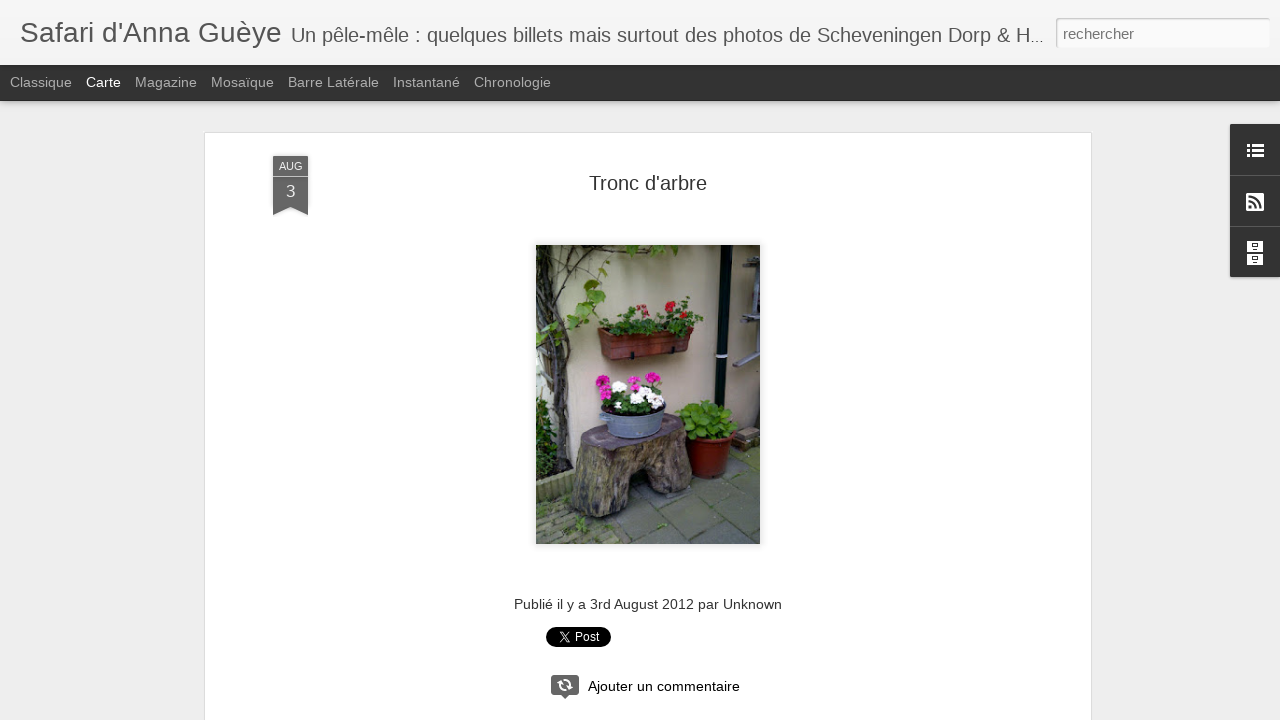

--- FILE ---
content_type: text/javascript; charset=UTF-8
request_url: http://annagueye.blogspot.com/?v=0&action=initial&widgetId=BlogArchive1&responseType=js&xssi_token=AOuZoY6O65Qh-C9uJfIIJ53EpOU-VC7krw%3A1768523568922
body_size: 1143
content:
try {
_WidgetManager._HandleControllerResult('BlogArchive1', 'initial',{'url': 'http://annagueye.blogspot.com/search?updated-min\x3d1969-12-31T16:00:00-08:00\x26updated-max\x3d292278994-08-17T07:12:55Z\x26max-results\x3d50', 'name': 'All Posts', 'expclass': 'expanded', 'toggleId': 'ALL-0', 'post-count': 510, 'data': [{'url': 'http://annagueye.blogspot.com/2017/', 'name': '2017', 'expclass': 'expanded', 'toggleId': 'YEARLY-1483257600000', 'post-count': 11, 'data': [{'url': 'http://annagueye.blogspot.com/2017/04/', 'name': 'avril', 'expclass': 'expanded', 'toggleId': 'MONTHLY-1491030000000', 'post-count': 5, 'posts': [{'title': 'Bloemencorso 2017 Dutch Design', 'url': 'http://annagueye.blogspot.com/2017/04/bloemencorso-2017-dutch-design.html'}, {'title': 'Passage', 'url': 'http://annagueye.blogspot.com/2017/04/passage.html'}, {'title': 'Mur', 'url': 'http://annagueye.blogspot.com/2017/04/mur.html'}, {'title': 'Tulipes', 'url': 'http://annagueye.blogspot.com/2017/04/tulipes.html'}, {'title': 'Vaches', 'url': 'http://annagueye.blogspot.com/2017/04/blog-post.html'}]}, {'url': 'http://annagueye.blogspot.com/2017/02/', 'name': 'f\xe9vrier', 'expclass': 'collapsed', 'toggleId': 'MONTHLY-1485936000000', 'post-count': 2}, {'url': 'http://annagueye.blogspot.com/2017/01/', 'name': 'janvier', 'expclass': 'collapsed', 'toggleId': 'MONTHLY-1483257600000', 'post-count': 4}]}, {'url': 'http://annagueye.blogspot.com/2016/', 'name': '2016', 'expclass': 'collapsed', 'toggleId': 'YEARLY-1451635200000', 'post-count': 10, 'data': [{'url': 'http://annagueye.blogspot.com/2016/12/', 'name': 'd\xe9cembre', 'expclass': 'collapsed', 'toggleId': 'MONTHLY-1480579200000', 'post-count': 3}, {'url': 'http://annagueye.blogspot.com/2016/08/', 'name': 'ao\xfbt', 'expclass': 'collapsed', 'toggleId': 'MONTHLY-1470034800000', 'post-count': 3}, {'url': 'http://annagueye.blogspot.com/2016/05/', 'name': 'mai', 'expclass': 'collapsed', 'toggleId': 'MONTHLY-1462086000000', 'post-count': 3}, {'url': 'http://annagueye.blogspot.com/2016/01/', 'name': 'janvier', 'expclass': 'collapsed', 'toggleId': 'MONTHLY-1451635200000', 'post-count': 1}]}, {'url': 'http://annagueye.blogspot.com/2015/', 'name': '2015', 'expclass': 'collapsed', 'toggleId': 'YEARLY-1420099200000', 'post-count': 23, 'data': [{'url': 'http://annagueye.blogspot.com/2015/12/', 'name': 'd\xe9cembre', 'expclass': 'collapsed', 'toggleId': 'MONTHLY-1448956800000', 'post-count': 8}, {'url': 'http://annagueye.blogspot.com/2015/10/', 'name': 'octobre', 'expclass': 'collapsed', 'toggleId': 'MONTHLY-1443682800000', 'post-count': 1}, {'url': 'http://annagueye.blogspot.com/2015/09/', 'name': 'septembre', 'expclass': 'collapsed', 'toggleId': 'MONTHLY-1441090800000', 'post-count': 1}, {'url': 'http://annagueye.blogspot.com/2015/07/', 'name': 'juillet', 'expclass': 'collapsed', 'toggleId': 'MONTHLY-1435734000000', 'post-count': 2}, {'url': 'http://annagueye.blogspot.com/2015/05/', 'name': 'mai', 'expclass': 'collapsed', 'toggleId': 'MONTHLY-1430463600000', 'post-count': 4}, {'url': 'http://annagueye.blogspot.com/2015/04/', 'name': 'avril', 'expclass': 'collapsed', 'toggleId': 'MONTHLY-1427871600000', 'post-count': 4}, {'url': 'http://annagueye.blogspot.com/2015/03/', 'name': 'mars', 'expclass': 'collapsed', 'toggleId': 'MONTHLY-1425196800000', 'post-count': 2}, {'url': 'http://annagueye.blogspot.com/2015/02/', 'name': 'f\xe9vrier', 'expclass': 'collapsed', 'toggleId': 'MONTHLY-1422777600000', 'post-count': 1}]}, {'url': 'http://annagueye.blogspot.com/2014/', 'name': '2014', 'expclass': 'collapsed', 'toggleId': 'YEARLY-1388563200000', 'post-count': 28, 'data': [{'url': 'http://annagueye.blogspot.com/2014/11/', 'name': 'novembre', 'expclass': 'collapsed', 'toggleId': 'MONTHLY-1414825200000', 'post-count': 3}, {'url': 'http://annagueye.blogspot.com/2014/09/', 'name': 'septembre', 'expclass': 'collapsed', 'toggleId': 'MONTHLY-1409554800000', 'post-count': 3}, {'url': 'http://annagueye.blogspot.com/2014/07/', 'name': 'juillet', 'expclass': 'collapsed', 'toggleId': 'MONTHLY-1404198000000', 'post-count': 1}, {'url': 'http://annagueye.blogspot.com/2014/06/', 'name': 'juin', 'expclass': 'collapsed', 'toggleId': 'MONTHLY-1401606000000', 'post-count': 6}, {'url': 'http://annagueye.blogspot.com/2014/05/', 'name': 'mai', 'expclass': 'collapsed', 'toggleId': 'MONTHLY-1398927600000', 'post-count': 1}, {'url': 'http://annagueye.blogspot.com/2014/03/', 'name': 'mars', 'expclass': 'collapsed', 'toggleId': 'MONTHLY-1393660800000', 'post-count': 3}, {'url': 'http://annagueye.blogspot.com/2014/02/', 'name': 'f\xe9vrier', 'expclass': 'collapsed', 'toggleId': 'MONTHLY-1391241600000', 'post-count': 10}, {'url': 'http://annagueye.blogspot.com/2014/01/', 'name': 'janvier', 'expclass': 'collapsed', 'toggleId': 'MONTHLY-1388563200000', 'post-count': 1}]}, {'url': 'http://annagueye.blogspot.com/2013/', 'name': '2013', 'expclass': 'collapsed', 'toggleId': 'YEARLY-1357027200000', 'post-count': 115, 'data': [{'url': 'http://annagueye.blogspot.com/2013/12/', 'name': 'd\xe9cembre', 'expclass': 'collapsed', 'toggleId': 'MONTHLY-1385884800000', 'post-count': 3}, {'url': 'http://annagueye.blogspot.com/2013/11/', 'name': 'novembre', 'expclass': 'collapsed', 'toggleId': 'MONTHLY-1383289200000', 'post-count': 2}, {'url': 'http://annagueye.blogspot.com/2013/10/', 'name': 'octobre', 'expclass': 'collapsed', 'toggleId': 'MONTHLY-1380610800000', 'post-count': 2}, {'url': 'http://annagueye.blogspot.com/2013/09/', 'name': 'septembre', 'expclass': 'collapsed', 'toggleId': 'MONTHLY-1378018800000', 'post-count': 3}, {'url': 'http://annagueye.blogspot.com/2013/08/', 'name': 'ao\xfbt', 'expclass': 'collapsed', 'toggleId': 'MONTHLY-1375340400000', 'post-count': 18}, {'url': 'http://annagueye.blogspot.com/2013/07/', 'name': 'juillet', 'expclass': 'collapsed', 'toggleId': 'MONTHLY-1372662000000', 'post-count': 24}, {'url': 'http://annagueye.blogspot.com/2013/06/', 'name': 'juin', 'expclass': 'collapsed', 'toggleId': 'MONTHLY-1370070000000', 'post-count': 15}, {'url': 'http://annagueye.blogspot.com/2013/05/', 'name': 'mai', 'expclass': 'collapsed', 'toggleId': 'MONTHLY-1367391600000', 'post-count': 12}, {'url': 'http://annagueye.blogspot.com/2013/04/', 'name': 'avril', 'expclass': 'collapsed', 'toggleId': 'MONTHLY-1364799600000', 'post-count': 8}, {'url': 'http://annagueye.blogspot.com/2013/03/', 'name': 'mars', 'expclass': 'collapsed', 'toggleId': 'MONTHLY-1362124800000', 'post-count': 5}, {'url': 'http://annagueye.blogspot.com/2013/02/', 'name': 'f\xe9vrier', 'expclass': 'collapsed', 'toggleId': 'MONTHLY-1359705600000', 'post-count': 7}, {'url': 'http://annagueye.blogspot.com/2013/01/', 'name': 'janvier', 'expclass': 'collapsed', 'toggleId': 'MONTHLY-1357027200000', 'post-count': 16}]}, {'url': 'http://annagueye.blogspot.com/2012/', 'name': '2012', 'expclass': 'collapsed', 'toggleId': 'YEARLY-1325404800000', 'post-count': 323, 'data': [{'url': 'http://annagueye.blogspot.com/2012/12/', 'name': 'd\xe9cembre', 'expclass': 'collapsed', 'toggleId': 'MONTHLY-1354348800000', 'post-count': 16}, {'url': 'http://annagueye.blogspot.com/2012/11/', 'name': 'novembre', 'expclass': 'collapsed', 'toggleId': 'MONTHLY-1351753200000', 'post-count': 24}, {'url': 'http://annagueye.blogspot.com/2012/10/', 'name': 'octobre', 'expclass': 'collapsed', 'toggleId': 'MONTHLY-1349074800000', 'post-count': 32}, {'url': 'http://annagueye.blogspot.com/2012/09/', 'name': 'septembre', 'expclass': 'collapsed', 'toggleId': 'MONTHLY-1346482800000', 'post-count': 45}, {'url': 'http://annagueye.blogspot.com/2012/08/', 'name': 'ao\xfbt', 'expclass': 'collapsed', 'toggleId': 'MONTHLY-1343804400000', 'post-count': 206}]}], 'toggleopen': 'MONTHLY-1491030000000', 'style': 'HIERARCHY', 'title': 'Archives du blog'});
} catch (e) {
  if (typeof log != 'undefined') {
    log('HandleControllerResult failed: ' + e);
  }
}


--- FILE ---
content_type: text/javascript; charset=UTF-8
request_url: http://annagueye.blogspot.com/?v=0&action=initial&widgetId=BlogArchive1&responseType=js&xssi_token=AOuZoY6O65Qh-C9uJfIIJ53EpOU-VC7krw%3A1768523568922
body_size: 1143
content:
try {
_WidgetManager._HandleControllerResult('BlogArchive1', 'initial',{'url': 'http://annagueye.blogspot.com/search?updated-min\x3d1969-12-31T16:00:00-08:00\x26updated-max\x3d292278994-08-17T07:12:55Z\x26max-results\x3d50', 'name': 'All Posts', 'expclass': 'expanded', 'toggleId': 'ALL-0', 'post-count': 510, 'data': [{'url': 'http://annagueye.blogspot.com/2017/', 'name': '2017', 'expclass': 'expanded', 'toggleId': 'YEARLY-1483257600000', 'post-count': 11, 'data': [{'url': 'http://annagueye.blogspot.com/2017/04/', 'name': 'avril', 'expclass': 'expanded', 'toggleId': 'MONTHLY-1491030000000', 'post-count': 5, 'posts': [{'title': 'Bloemencorso 2017 Dutch Design', 'url': 'http://annagueye.blogspot.com/2017/04/bloemencorso-2017-dutch-design.html'}, {'title': 'Passage', 'url': 'http://annagueye.blogspot.com/2017/04/passage.html'}, {'title': 'Mur', 'url': 'http://annagueye.blogspot.com/2017/04/mur.html'}, {'title': 'Tulipes', 'url': 'http://annagueye.blogspot.com/2017/04/tulipes.html'}, {'title': 'Vaches', 'url': 'http://annagueye.blogspot.com/2017/04/blog-post.html'}]}, {'url': 'http://annagueye.blogspot.com/2017/02/', 'name': 'f\xe9vrier', 'expclass': 'collapsed', 'toggleId': 'MONTHLY-1485936000000', 'post-count': 2}, {'url': 'http://annagueye.blogspot.com/2017/01/', 'name': 'janvier', 'expclass': 'collapsed', 'toggleId': 'MONTHLY-1483257600000', 'post-count': 4}]}, {'url': 'http://annagueye.blogspot.com/2016/', 'name': '2016', 'expclass': 'collapsed', 'toggleId': 'YEARLY-1451635200000', 'post-count': 10, 'data': [{'url': 'http://annagueye.blogspot.com/2016/12/', 'name': 'd\xe9cembre', 'expclass': 'collapsed', 'toggleId': 'MONTHLY-1480579200000', 'post-count': 3}, {'url': 'http://annagueye.blogspot.com/2016/08/', 'name': 'ao\xfbt', 'expclass': 'collapsed', 'toggleId': 'MONTHLY-1470034800000', 'post-count': 3}, {'url': 'http://annagueye.blogspot.com/2016/05/', 'name': 'mai', 'expclass': 'collapsed', 'toggleId': 'MONTHLY-1462086000000', 'post-count': 3}, {'url': 'http://annagueye.blogspot.com/2016/01/', 'name': 'janvier', 'expclass': 'collapsed', 'toggleId': 'MONTHLY-1451635200000', 'post-count': 1}]}, {'url': 'http://annagueye.blogspot.com/2015/', 'name': '2015', 'expclass': 'collapsed', 'toggleId': 'YEARLY-1420099200000', 'post-count': 23, 'data': [{'url': 'http://annagueye.blogspot.com/2015/12/', 'name': 'd\xe9cembre', 'expclass': 'collapsed', 'toggleId': 'MONTHLY-1448956800000', 'post-count': 8}, {'url': 'http://annagueye.blogspot.com/2015/10/', 'name': 'octobre', 'expclass': 'collapsed', 'toggleId': 'MONTHLY-1443682800000', 'post-count': 1}, {'url': 'http://annagueye.blogspot.com/2015/09/', 'name': 'septembre', 'expclass': 'collapsed', 'toggleId': 'MONTHLY-1441090800000', 'post-count': 1}, {'url': 'http://annagueye.blogspot.com/2015/07/', 'name': 'juillet', 'expclass': 'collapsed', 'toggleId': 'MONTHLY-1435734000000', 'post-count': 2}, {'url': 'http://annagueye.blogspot.com/2015/05/', 'name': 'mai', 'expclass': 'collapsed', 'toggleId': 'MONTHLY-1430463600000', 'post-count': 4}, {'url': 'http://annagueye.blogspot.com/2015/04/', 'name': 'avril', 'expclass': 'collapsed', 'toggleId': 'MONTHLY-1427871600000', 'post-count': 4}, {'url': 'http://annagueye.blogspot.com/2015/03/', 'name': 'mars', 'expclass': 'collapsed', 'toggleId': 'MONTHLY-1425196800000', 'post-count': 2}, {'url': 'http://annagueye.blogspot.com/2015/02/', 'name': 'f\xe9vrier', 'expclass': 'collapsed', 'toggleId': 'MONTHLY-1422777600000', 'post-count': 1}]}, {'url': 'http://annagueye.blogspot.com/2014/', 'name': '2014', 'expclass': 'collapsed', 'toggleId': 'YEARLY-1388563200000', 'post-count': 28, 'data': [{'url': 'http://annagueye.blogspot.com/2014/11/', 'name': 'novembre', 'expclass': 'collapsed', 'toggleId': 'MONTHLY-1414825200000', 'post-count': 3}, {'url': 'http://annagueye.blogspot.com/2014/09/', 'name': 'septembre', 'expclass': 'collapsed', 'toggleId': 'MONTHLY-1409554800000', 'post-count': 3}, {'url': 'http://annagueye.blogspot.com/2014/07/', 'name': 'juillet', 'expclass': 'collapsed', 'toggleId': 'MONTHLY-1404198000000', 'post-count': 1}, {'url': 'http://annagueye.blogspot.com/2014/06/', 'name': 'juin', 'expclass': 'collapsed', 'toggleId': 'MONTHLY-1401606000000', 'post-count': 6}, {'url': 'http://annagueye.blogspot.com/2014/05/', 'name': 'mai', 'expclass': 'collapsed', 'toggleId': 'MONTHLY-1398927600000', 'post-count': 1}, {'url': 'http://annagueye.blogspot.com/2014/03/', 'name': 'mars', 'expclass': 'collapsed', 'toggleId': 'MONTHLY-1393660800000', 'post-count': 3}, {'url': 'http://annagueye.blogspot.com/2014/02/', 'name': 'f\xe9vrier', 'expclass': 'collapsed', 'toggleId': 'MONTHLY-1391241600000', 'post-count': 10}, {'url': 'http://annagueye.blogspot.com/2014/01/', 'name': 'janvier', 'expclass': 'collapsed', 'toggleId': 'MONTHLY-1388563200000', 'post-count': 1}]}, {'url': 'http://annagueye.blogspot.com/2013/', 'name': '2013', 'expclass': 'collapsed', 'toggleId': 'YEARLY-1357027200000', 'post-count': 115, 'data': [{'url': 'http://annagueye.blogspot.com/2013/12/', 'name': 'd\xe9cembre', 'expclass': 'collapsed', 'toggleId': 'MONTHLY-1385884800000', 'post-count': 3}, {'url': 'http://annagueye.blogspot.com/2013/11/', 'name': 'novembre', 'expclass': 'collapsed', 'toggleId': 'MONTHLY-1383289200000', 'post-count': 2}, {'url': 'http://annagueye.blogspot.com/2013/10/', 'name': 'octobre', 'expclass': 'collapsed', 'toggleId': 'MONTHLY-1380610800000', 'post-count': 2}, {'url': 'http://annagueye.blogspot.com/2013/09/', 'name': 'septembre', 'expclass': 'collapsed', 'toggleId': 'MONTHLY-1378018800000', 'post-count': 3}, {'url': 'http://annagueye.blogspot.com/2013/08/', 'name': 'ao\xfbt', 'expclass': 'collapsed', 'toggleId': 'MONTHLY-1375340400000', 'post-count': 18}, {'url': 'http://annagueye.blogspot.com/2013/07/', 'name': 'juillet', 'expclass': 'collapsed', 'toggleId': 'MONTHLY-1372662000000', 'post-count': 24}, {'url': 'http://annagueye.blogspot.com/2013/06/', 'name': 'juin', 'expclass': 'collapsed', 'toggleId': 'MONTHLY-1370070000000', 'post-count': 15}, {'url': 'http://annagueye.blogspot.com/2013/05/', 'name': 'mai', 'expclass': 'collapsed', 'toggleId': 'MONTHLY-1367391600000', 'post-count': 12}, {'url': 'http://annagueye.blogspot.com/2013/04/', 'name': 'avril', 'expclass': 'collapsed', 'toggleId': 'MONTHLY-1364799600000', 'post-count': 8}, {'url': 'http://annagueye.blogspot.com/2013/03/', 'name': 'mars', 'expclass': 'collapsed', 'toggleId': 'MONTHLY-1362124800000', 'post-count': 5}, {'url': 'http://annagueye.blogspot.com/2013/02/', 'name': 'f\xe9vrier', 'expclass': 'collapsed', 'toggleId': 'MONTHLY-1359705600000', 'post-count': 7}, {'url': 'http://annagueye.blogspot.com/2013/01/', 'name': 'janvier', 'expclass': 'collapsed', 'toggleId': 'MONTHLY-1357027200000', 'post-count': 16}]}, {'url': 'http://annagueye.blogspot.com/2012/', 'name': '2012', 'expclass': 'collapsed', 'toggleId': 'YEARLY-1325404800000', 'post-count': 323, 'data': [{'url': 'http://annagueye.blogspot.com/2012/12/', 'name': 'd\xe9cembre', 'expclass': 'collapsed', 'toggleId': 'MONTHLY-1354348800000', 'post-count': 16}, {'url': 'http://annagueye.blogspot.com/2012/11/', 'name': 'novembre', 'expclass': 'collapsed', 'toggleId': 'MONTHLY-1351753200000', 'post-count': 24}, {'url': 'http://annagueye.blogspot.com/2012/10/', 'name': 'octobre', 'expclass': 'collapsed', 'toggleId': 'MONTHLY-1349074800000', 'post-count': 32}, {'url': 'http://annagueye.blogspot.com/2012/09/', 'name': 'septembre', 'expclass': 'collapsed', 'toggleId': 'MONTHLY-1346482800000', 'post-count': 45}, {'url': 'http://annagueye.blogspot.com/2012/08/', 'name': 'ao\xfbt', 'expclass': 'collapsed', 'toggleId': 'MONTHLY-1343804400000', 'post-count': 206}]}], 'toggleopen': 'MONTHLY-1491030000000', 'style': 'HIERARCHY', 'title': 'Archives du blog'});
} catch (e) {
  if (typeof log != 'undefined') {
    log('HandleControllerResult failed: ' + e);
  }
}


--- FILE ---
content_type: text/javascript; charset=UTF-8
request_url: http://annagueye.blogspot.com/?v=0&action=initial&widgetId=BlogList1&responseType=js&xssi_token=AOuZoY6O65Qh-C9uJfIIJ53EpOU-VC7krw%3A1768523568922
body_size: 6170
content:
try {
_WidgetManager._HandleControllerResult('BlogList1', 'initial',{'title': 'Ma liste de blogs', 'sortType': 'LAST_UPDATE_DESCENDING', 'numItemsToShow': 0, 'showIcon': true, 'showItemTitle': false, 'showItemSnippet': false, 'showItemThumbnail': false, 'showTimePeriodSinceLastUpdate': true, 'tagName': 'BlogList1-annagueye.blogspot.com', 'textColor': '#000', 'linkColor': '#00c', 'totalItems': 21, 'showAllText': 'Tout afficher', 'showNText': 'Afficher 21', 'items': [{'displayStyle': 'display: block;', 'blogTitle': 'Global Voices', 'blogUrl': 'https://globalvoices.org', 'blogIconUrl': 'https://lh3.googleusercontent.com/blogger_img_proxy/AEn0k_uQMrtPhSKY9NLVp-75oDfeLo1bffoYJYcj7a1DwaA0mTZvk4JWGdU1mCuPvm1e5_2e--h5bmc-IcVgSuCz-jp9xGIIgbrFaQ\x3ds16-w16-h16', 'itemTitle': 'What does \u2018partnership\u2019 really mean for Africa and the European Union?', 'itemUrl': 'https://globalvoices.org/2026/01/15/what-does-partnership-really-mean-for-africa-and-european-union/', 'itemSnippet': 'While the African Union designated 2025 as the Year of Reparations, \nEuropean engagement throughout the year largely remained confined to \nacknowledgements r...', 'itemThumbnail': '', 'timePeriodSinceLastUpdate': 'Il y a 6\xa0heures'}, {'displayStyle': 'display: block;', 'blogTitle': 'Global Voices en Fran\xe7ais', 'blogUrl': 'https://fr.globalvoices.org', 'blogIconUrl': 'https://lh3.googleusercontent.com/blogger_img_proxy/AEn0k_sMXFPAx3w11wvLwD8xma6s8q6idSoeZceD9E_RGP37tv1UgsHK1G_vZk7UbYhwN22_DzRI21fgh4mgoNCFQAUvYcwqZJ1Jwhcjqw\x3ds16-w16-h16', 'itemTitle': 'Au-del\xe0 du wax et du boubou, comment le m\xe9dia Africa Fashion Tour change le \nregard sur la cr\xe9ativit\xe9 africaine', 'itemUrl': 'https://fr.globalvoices.org/2026/01/14/299955/', 'itemSnippet': 'La mode africaine a longtemps \xe9t\xe9 r\xe9duite au wax, au boubou, \xe0 l\x27artisanat. \nMais sur le continent, une autre histoire se dessine. Des cr\xe9ateurs \nafricains h...', 'itemThumbnail': '', 'timePeriodSinceLastUpdate': 'Il y a 1\xa0jour'}, {'displayStyle': 'display: block;', 'blogTitle': 'Global Voices Advocacy', 'blogUrl': 'https://advox.globalvoices.org', 'blogIconUrl': 'https://lh3.googleusercontent.com/blogger_img_proxy/AEn0k_ug-JTi_PqFqXA1Zzzw_sHjMOKJXl1py2_vEu-aSJrA4WDats37sEXEFi0_5y-BJQtRPzbPAMu1MOqeFwk-6SHDwUWz5zbed8pou5aiDA\x3ds16-w16-h16', 'itemTitle': 'Journalists flag Samoa\u2019s draft media protocol', 'itemUrl': 'https://advox.globalvoices.org/2026/01/08/journalists-flag-samoas-draft-media-protocol/', 'itemSnippet': '\u201cIt seems that the government is shutting down all avenues to remain \ntransparent. Why does a government do that when there is nothing to hide?\u201d', 'itemThumbnail': '', 'timePeriodSinceLastUpdate': 'Il y a 1 semaine'}, {'displayStyle': 'display: block;', 'blogTitle': 'Chez GANGOUEUS', 'blogUrl': 'http://gangoueus.blogspot.com/', 'blogIconUrl': 'https://lh3.googleusercontent.com/blogger_img_proxy/AEn0k_tWPdYSK-8hSNx3r0oZJPrPV9QyzvMGZTfpUWcXp6RK9mBRX9SN7Oo4qAdhsCbx0MGQmdNmhP28-ruGIbJ7nZhVBJ1BZ_gtX3_Lr_uA\x3ds16-w16-h16', 'itemTitle': 'Jake Lamar : Viper\x27s dream', 'itemUrl': 'http://gangoueus.blogspot.com/2025/12/jake-lamar-vipers-dream.html', 'itemSnippet': '\n\n\n\nJe me plonge dans l\x27univers de l\x27\xe9crivain am\xe9ricain bas\xe9 \xe0 Paris. Je viens \nde terminer Viper\x27s dream, son roman publi\xe9 en 2023 chez Rivages. Cette \nlect...', 'itemThumbnail': {'url': 'https://blogger.googleusercontent.com/img/b/R29vZ2xl/AVvXsEh8qhrR-dMNlMm_QxQxoqcX-D_I-X7yADDPkL23QfbFmBGN8qwit71DmqnDWGSZDarhlMRN_h8SGgnD94VfPfUJmY8FP1fCSQv0ObET75ZTgJt18ZSey3axA99WiFkBQNK-SwwSSm0-L0UG4ZWZf0M1Bkm3heyjM0FQ8A8nqLzoTyPT0rHESz1DaYvKyMA/s72-c/pixlr_20251208144714346.jpg', 'width': 72, 'height': 72}, 'timePeriodSinceLastUpdate': 'Il y a 5\xa0semaines'}, {'displayStyle': 'display: block;', 'blogTitle': 'Rising Voices', 'blogUrl': 'https://rising.globalvoices.org', 'blogIconUrl': 'https://lh3.googleusercontent.com/blogger_img_proxy/AEn0k_tqoPpqcW3ywJiJUb2k8G5JaiyKcVmIgFQYQZ0v5vzSVbfBEvkqv8r9qRkQDVZnW1nplmvd_wuM3bcKxzQRKSvI9FGTjs8qgUPkQb24s8Q\x3ds16-w16-h16', 'itemTitle': 'Registration open for K\u2019exej, a project to strengthen translation into \nYucatec Maya', 'itemUrl': 'https://rising.globalvoices.org/blog/2025/11/05/en-espanol-registration-open-for-kexej-a-project-to-strengthen-translation-into-yucatec-maya/', 'itemSnippet': 'Want more news translated to Yucatec Maya? Want to join a community of \npractice? Rising Voices and Lingua invite you to apply!', 'itemThumbnail': '', 'timePeriodSinceLastUpdate': 'Il y a 2\xa0mois'}, {'displayStyle': 'display: block;', 'blogTitle': 'Away from Africa', 'blogUrl': 'http://www.awayfromafrica.com/', 'blogIconUrl': 'https://lh3.googleusercontent.com/blogger_img_proxy/AEn0k_s9PgdX4BzD4Q6mUUwUcGriCAj0HEm07QIS48YuLqd9E8OzUOuTwoK3xcIC84g5XIhiC2pV3q2W1nZSH7vVrpFjQlvU-O9ckAy-388E\x3ds16-w16-h16', 'itemTitle': 'Picket Chabwedzeka trains African rangers in anti-poaching techniques: help \nneeded!', 'itemUrl': 'http://www.awayfromafrica.com/2025/09/httpswww.awayfromafrica.com202509picket-chabwedzeka-ranger-training.html.html', 'itemSnippet': '\n\n\n*Picket with a black rhino on a dehorning exercise**\n\nA few years ago, in 2021, we had the pleasure of meeting Picket Chabwedzeka \nat the Hwange game coun...', 'itemThumbnail': {'url': 'https://blogger.googleusercontent.com/img/a/AVvXsEg7GeG0pigz1OgZ-znZdkNJZwsEQwNA5J-GhKVWDBDr90iH7bnGq9hPUNuDSHgBMdAka0mqeBf0yB4GNpkNVUQsnyt0fax3NSPNWxq9yK4fbMSsYbkRoTclmKUgrMtFpOX3ffqTqjbNXXhX3fVa-9rNJbOzHg6u9Mc3qWz9l57EDOpS5Kog303aPLkQydM\x3ds72-c', 'width': 72, 'height': 72}, 'timePeriodSinceLastUpdate': 'Il y a 4\xa0mois'}, {'displayStyle': 'display: block;', 'blogTitle': 'askiamohamed', 'blogUrl': 'https://askiamohamed.wordpress.com', 'blogIconUrl': 'https://lh3.googleusercontent.com/blogger_img_proxy/AEn0k_sVEyxE5eEoD-TjMCr1Zrq9k9ilPHGJsGtlUFEjo5niah4Fp_gxs-QlkICJmEloQh07tfPCfbXoNQnLj4C12r37a-nfgC9V2ch9p2j0nW8hLg\x3ds16-w16-h16', 'itemTitle': 'Quelques id\xe9es sur la d\xe9mocratie au Mali.', 'itemUrl': 'https://askiamohamed.wordpress.com/2022/02/14/quelques-idees-sur-la-democratie-au-mali/', 'itemSnippet': 'Au Mali, au Burkina Faso et en Guin\xe9e trois Pr\xe9sidents ont \xe9t\xe9 renvers\xe9s \xe0 \nquelques mois d\u2019intervalle. Ces prises de pouvoir par des acteurs arm\xe9s ont \n\xe9t\xe9 ...', 'itemThumbnail': {'url': 'https://askiamohamed.wordpress.com/wp-content/uploads/2020/10/telechargement.jpg', 'width': '', 'height': ''}, 'timePeriodSinceLastUpdate': 'Il y a 3\xa0ans'}, {'displayStyle': 'display: block;', 'blogTitle': 'Mrs. O', 'blogUrl': 'http://www.mrs-o.com/newdata/', 'blogIconUrl': 'https://lh3.googleusercontent.com/blogger_img_proxy/AEn0k_twC7EuEvb5Dp-LP_Wek7nwHNtoIAOLDOUlA8HszRV_mB3U32NPQJeLgESa327-Tiv7p2X4MPaaGjtAYQVxh7IqejMy\x3ds16-w16-h16', 'itemTitle': 'In Reflection', 'itemUrl': 'http://www.mrs-o.com/newdata/2017/1/19/in-reflection.html', 'itemSnippet': '\n\nI\x27ve been thinking a lot about Michelle Obama and this blog in recent \nweeks. There is a wonderful retrospective on Mrs. Obama\x27s fashion influence \nwritten...', 'itemThumbnail': '', 'timePeriodSinceLastUpdate': 'Il y a 8\xa0ans'}, {'displayStyle': 'display: block;', 'blogTitle': 'Minorit\xe9s', 'blogUrl': 'http://www.minorites.org', 'blogIconUrl': 'https://lh3.googleusercontent.com/blogger_img_proxy/AEn0k_uKRtiYEVjUICa_-v9iM3lvsOlBmYeBhNAOAF7gAP9d4675qrn2ti8Zp4up_QvOt74rm3XfRX7AawVsbiGDueF6kU6oZZhySg\x3ds16-w16-h16', 'itemTitle': 'Minorit\xe9s, dans le viseur n\x27effa\xe7ons rien.', 'itemUrl': 'http://www.minorites.org/index.php/2-la-revue/1608-minorites-dans-le-viseur-n-effacons-rien.html', 'itemSnippet': '\n\n*Sur l\u2019\xe9cran de mon ordinateur, des images d\xe9filent. Une petite \nmanifestation \xe0 c\xf4t\xe9 de la Maison Blanche. Des LGBT latinos avec leurs \ndrapeaux, cubains,...', 'itemThumbnail': '', 'timePeriodSinceLastUpdate': 'Il y a 9\xa0ans'}, {'displayStyle': 'display: block;', 'blogTitle': 'Joe Bageant', 'blogUrl': 'http://www.joebageant.com/joe/', 'blogIconUrl': 'https://lh3.googleusercontent.com/blogger_img_proxy/AEn0k_sgn-3pwAw9gCuDwwFC6ANb_uZIlONeyVmOT1KlQ2N6XLZ64Iq-FIJCkGwIbR_xMSaTufwxxkGgAQnumpR3yHpN0VWfhRtiQQ\x3ds16-w16-h16', 'itemTitle': 'A wonderful profile of Joe Bageant', 'itemUrl': 'http://www.joebageant.com/joe/2015/03/a-w.html', 'itemSnippet': 'The most thoroughly researched profile of Joe Bageant is in the current \nissue of The Baffler, a high quality print and online magazine. It is \ntitled \u201cToxic...', 'itemThumbnail': '', 'timePeriodSinceLastUpdate': 'Il y a 10\xa0ans'}, {'displayStyle': 'display: block;', 'blogTitle': 'Martine au Gabon', 'blogUrl': 'http://martineaugabon.blogspot.com/', 'blogIconUrl': 'https://lh3.googleusercontent.com/blogger_img_proxy/AEn0k_uHS4nXVAe2GHOu2M9kZ-w9oDtc93ACgzLHClBwWsGtg9BAierNDCUtJjNetDR9F8Jy466GSMtwFKwF7PQIEKqlsrZV95siPYjbhtyenemSncc\x3ds16-w16-h16', 'itemTitle': 'Martine se couche...', 'itemUrl': 'http://martineaugabon.blogspot.com/2014/11/martine-se-couche.html', 'itemSnippet': '*... sur papier glac\xe9 ! En vente dans toutes les bonnes librairies...*\n\n', 'itemThumbnail': {'url': 'http://1.bp.blogspot.com/-zH-wJ91oCTE/VFZ5cAcwH9I/AAAAAAAABVc/Ct4OJCI9OFs/s72-c/vient%2Bde%2Bparaitre_Mise%2Ben%2Bpage%2B1.jpg', 'width': 72, 'height': 72}, 'timePeriodSinceLastUpdate': 'Il y a 11\xa0ans'}, {'displayStyle': 'display: block;', 'blogTitle': 'Chocolate Hair / Vanilla Care', 'blogUrl': 'http://www.chocolatehairvanillacare.com/', 'blogIconUrl': 'https://lh3.googleusercontent.com/blogger_img_proxy/AEn0k_sWJj493EyJkBGZJIUbOkTKbAoSG4V0DXfGa3foOLjA5W6EtpbP1GOGZAyUxHPDdDwbBcveKvgz_kp7XjOQwvfrY64fJGb_TFRIA0YEObLy0_UZzSHVgw\x3ds16-w16-h16', 'itemTitle': '\x22Dads Doing \x27Dos\x22 : Celebrating Dads Who Care for Hair, Father\x27s Day 2014 \n#FathersDay #NaturalHair', 'itemUrl': 'http://feedproxy.google.com/~r/ChocolateHairVanillaCare/~3/izH0hYYKhig/dads-doing-dos-celebrating-dads-who.html', 'itemSnippet': ' \n\nThis is the first year we\x27ve done a Father\x27s Day feature and I have to \nthank everyone who sent in photos and making it a huge success! \nPiggybacking on o...', 'itemThumbnail': '', 'timePeriodSinceLastUpdate': 'Il y a 11\xa0ans'}, {'displayStyle': 'display: block;', 'blogTitle': 'SunuCause', 'blogUrl': 'http://www.sunucause.com/', 'blogIconUrl': 'https://lh3.googleusercontent.com/blogger_img_proxy/AEn0k_tybJHRzHbBTpqKC-oXMYVnoqc1FnAhKrL6BEGWabJh9G-d_O7jislhIRj9grQqtH5IeTasNZZBqbhfgNMKxlI4JVf3c2_Mew\x3ds16-w16-h16', 'itemTitle': 'Team221', 'itemUrl': 'http://www.sunucause.com/?id\x3d21434:twitter-id-343033362371448833', 'itemSnippet': 'RT @wawaw222: #FF @PatSebastien @mostafamelsa @MyMaLuyDealBi @LateamGalsen \n@basileniane @sunucause @YoussouNdourSN @AzizDaouda @fallsafall \n@LebouPrincess\n', 'itemThumbnail': '', 'timePeriodSinceLastUpdate': 'Il y a 12\xa0ans'}, {'displayStyle': 'display: block;', 'blogTitle': 'Le blog de la classe moyenne', 'blogUrl': 'http://classe-moyenne.blogspot.com/', 'blogIconUrl': 'https://lh3.googleusercontent.com/blogger_img_proxy/AEn0k_vdasXs9-miR9q7vzXCMZZYGNoqj67J_OTSWXWyn5ECWOdq7gxJ2T1qkQTwxTkpgf0kspPsSlg6mdG0Fo-qeg-ZYNUs6qKpmmvf8InvNhGSNow\x3ds16-w16-h16', 'itemTitle': 'R\xeave de singe', 'itemUrl': 'http://classe-moyenne.blogspot.com/2013/05/reve-de-singe.html', 'itemSnippet': 'Comme dans une fable de La Fontaine Des chercheurs de Liverpool ont mes en \navant le stresse des macaques occupant des postes interm\xe9diaires. Relay\xe9e \ndans l...', 'itemThumbnail': {'url': 'http://1.bp.blogspot.com/-zcyD2mjMek4/UY-hCTZ-zFI/AAAAAAAAAMA/5k3EGL36S_Y/s72-c/crab-eating-macaque-indonesia_48269_990x742.jpg', 'width': 72, 'height': 72}, 'timePeriodSinceLastUpdate': 'Il y a 12\xa0ans'}, {'displayStyle': 'display: block;', 'blogTitle': 'Mr.  Boombastic PlO', 'blogUrl': 'https://boombasticplo.wordpress.com', 'blogIconUrl': 'https://lh3.googleusercontent.com/blogger_img_proxy/AEn0k_v8mhBGApNR9JaPmla4-QasG3-IvXsmNnRkZ1QO77uxVpHy8dQkDFgphX9w4F4sjL_rHrwv5CipABW-3Ju2c9d44Zrse7Zg16BTTFelYMXc_eo\x3ds16-w16-h16', 'itemTitle': '#SunuNoel, c\u2019est un Cadeau un sourire d\u2019enfant !', 'itemUrl': 'https://boombasticplo.wordpress.com/2012/12/20/sununoel-cest-un-cadeau-un-sourire-denfant/', 'itemSnippet': 'SunuCause envisage de mener une action de solidarit\xe9 en faveur des enfants \nsinistr\xe9s de yeumbeul et handicap\xe9s. L\u2019op\xe9ration #SunuNoel consiste \xe0 \noffrir \xe0 u...', 'itemThumbnail': '', 'timePeriodSinceLastUpdate': 'Il y a 13\xa0ans'}, {'displayStyle': 'display: block;', 'blogTitle': 'Africa  Rising', 'blogUrl': 'http://risingafrica.blogspot.com/', 'blogIconUrl': 'https://lh3.googleusercontent.com/blogger_img_proxy/AEn0k_vYVfmW_s791QRlTVyUeVRv3p_g12EeIu-lf78l3AbRkhyAbMARMoWdXlBrMpTTW_m-zLLxwURJrlB73vSSOlyjm9TPIuU0YR249frfd22p\x3ds16-w16-h16', 'itemTitle': 'Paul Kagame-Citizen Rwanda', 'itemUrl': 'http://risingafrica.blogspot.com/2011/12/paul-kagame-citizen-rwanda.html', 'itemSnippet': '\n\n\n\n\n*CNN: But is the fact they\x27ve emerged from the genocide with some political \nstability enough to call the country a success?*\n*Zakaria: It might be frag...', 'itemThumbnail': {'url': 'http://2.bp.blogspot.com/-M3OWiNlkRWA/TvnZAgWkmaI/AAAAAAAAEfM/sPuIpEIExGg/s72-c/rwanda4.jpg', 'width': 72, 'height': 72}, 'timePeriodSinceLastUpdate': 'Il y a 14\xa0ans'}, {'displayStyle': 'display: block;', 'blogTitle': 'Dom \xe0 Dakar', 'blogUrl': 'https://domydom.tumblr.com/', 'blogIconUrl': 'https://lh3.googleusercontent.com/blogger_img_proxy/AEn0k_tLQ3K10S5DN0dUb-gwwAe5lqJw-pzDn1szBNHolUkoEJBx2sdj2abYoOjkicEjYt1XlXmrPwgMg2LdQMiUZs0c9ca0abx1wdDL\x3ds16-w16-h16', 'itemTitle': 'Tounkara - 76 ans', 'itemUrl': 'https://domydom.tumblr.com/post/11656841193', 'itemSnippet': '\n\nTounkara - 76 ans\n', 'itemThumbnail': '', 'timePeriodSinceLastUpdate': 'Il y a 14\xa0ans'}, {'displayStyle': 'display: block;', 'blogTitle': 'Thumbs Up Africa - Home', 'blogUrl': 'http://www.thumbsupafrica.org/', 'blogIconUrl': 'https://lh3.googleusercontent.com/blogger_img_proxy/AEn0k_uk7wbz6vnYshKt6hxwQiqZCUpWRto8fC-8f4L9bVAvReOEQINm4Y-N_ZElAFBUMVvOMmqxnu-7lf1-KlHv7bQH4s6aN-fi_WTZ3sw\x3ds16-w16-h16'}, {'displayStyle': 'display: block;', 'blogTitle': 'Safari en Hollande', 'blogUrl': 'http://www.rnw.nl/afrique/dossier/Safari%20en%20Hollande/feed', 'blogIconUrl': 'https://lh3.googleusercontent.com/blogger_img_proxy/AEn0k_sih_EiaNZ56cmdk6ZqmLPgy6Sr1I3y5jiFwDnpOeL4iFlivnm-DFlwbYIWbRi2BwvGq1DJYnS3AysXtlOspFmB\x3ds16-w16-h16'}, {'displayStyle': 'display: block;', 'blogTitle': 'Actu et  Opinions', 'blogUrl': 'http://kanigui.blogspot.com/feeds/posts/default', 'blogIconUrl': 'https://lh3.googleusercontent.com/blogger_img_proxy/AEn0k_uS4taoAaxxVi0qQwcO1YpG8kPv_u-U8j-QuizFAUk-OVLV2QyuU9L6a2BpEP0Pfg4HwziVonH9Lixo6vuYzIV0wMQCreibr1xRaw\x3ds16-w16-h16'}, {'displayStyle': 'display: block;', 'blogTitle': 'Michelle Obama Watch Blog', 'blogUrl': 'http://www.michelleobamawatch.com/home/atom.xml', 'blogIconUrl': 'https://lh3.googleusercontent.com/blogger_img_proxy/AEn0k_ubt7mPvyW3AK1mj1V62ytI9PFwQypWtlmoJx-lDxwqnMtjz8p7WOXisOk9Xm0tKR35I8bzR4kIlZnoBYAse5geYo5mTQakdwcH6jBbEo-mOw\x3ds16-w16-h16'}]});
} catch (e) {
  if (typeof log != 'undefined') {
    log('HandleControllerResult failed: ' + e);
  }
}


--- FILE ---
content_type: text/javascript; charset=UTF-8
request_url: http://annagueye.blogspot.com/?v=0&action=initial&widgetId=BlogList1&responseType=js&xssi_token=AOuZoY6O65Qh-C9uJfIIJ53EpOU-VC7krw%3A1768523568922
body_size: 6170
content:
try {
_WidgetManager._HandleControllerResult('BlogList1', 'initial',{'title': 'Ma liste de blogs', 'sortType': 'LAST_UPDATE_DESCENDING', 'numItemsToShow': 0, 'showIcon': true, 'showItemTitle': false, 'showItemSnippet': false, 'showItemThumbnail': false, 'showTimePeriodSinceLastUpdate': true, 'tagName': 'BlogList1-annagueye.blogspot.com', 'textColor': '#000', 'linkColor': '#00c', 'totalItems': 21, 'showAllText': 'Tout afficher', 'showNText': 'Afficher 21', 'items': [{'displayStyle': 'display: block;', 'blogTitle': 'Global Voices', 'blogUrl': 'https://globalvoices.org', 'blogIconUrl': 'https://lh3.googleusercontent.com/blogger_img_proxy/AEn0k_uQMrtPhSKY9NLVp-75oDfeLo1bffoYJYcj7a1DwaA0mTZvk4JWGdU1mCuPvm1e5_2e--h5bmc-IcVgSuCz-jp9xGIIgbrFaQ\x3ds16-w16-h16', 'itemTitle': 'What does \u2018partnership\u2019 really mean for Africa and the European Union?', 'itemUrl': 'https://globalvoices.org/2026/01/15/what-does-partnership-really-mean-for-africa-and-european-union/', 'itemSnippet': 'While the African Union designated 2025 as the Year of Reparations, \nEuropean engagement throughout the year largely remained confined to \nacknowledgements r...', 'itemThumbnail': '', 'timePeriodSinceLastUpdate': 'Il y a 6\xa0heures'}, {'displayStyle': 'display: block;', 'blogTitle': 'Global Voices en Fran\xe7ais', 'blogUrl': 'https://fr.globalvoices.org', 'blogIconUrl': 'https://lh3.googleusercontent.com/blogger_img_proxy/AEn0k_sMXFPAx3w11wvLwD8xma6s8q6idSoeZceD9E_RGP37tv1UgsHK1G_vZk7UbYhwN22_DzRI21fgh4mgoNCFQAUvYcwqZJ1Jwhcjqw\x3ds16-w16-h16', 'itemTitle': 'Au-del\xe0 du wax et du boubou, comment le m\xe9dia Africa Fashion Tour change le \nregard sur la cr\xe9ativit\xe9 africaine', 'itemUrl': 'https://fr.globalvoices.org/2026/01/14/299955/', 'itemSnippet': 'La mode africaine a longtemps \xe9t\xe9 r\xe9duite au wax, au boubou, \xe0 l\x27artisanat. \nMais sur le continent, une autre histoire se dessine. Des cr\xe9ateurs \nafricains h...', 'itemThumbnail': '', 'timePeriodSinceLastUpdate': 'Il y a 1\xa0jour'}, {'displayStyle': 'display: block;', 'blogTitle': 'Global Voices Advocacy', 'blogUrl': 'https://advox.globalvoices.org', 'blogIconUrl': 'https://lh3.googleusercontent.com/blogger_img_proxy/AEn0k_ug-JTi_PqFqXA1Zzzw_sHjMOKJXl1py2_vEu-aSJrA4WDats37sEXEFi0_5y-BJQtRPzbPAMu1MOqeFwk-6SHDwUWz5zbed8pou5aiDA\x3ds16-w16-h16', 'itemTitle': 'Journalists flag Samoa\u2019s draft media protocol', 'itemUrl': 'https://advox.globalvoices.org/2026/01/08/journalists-flag-samoas-draft-media-protocol/', 'itemSnippet': '\u201cIt seems that the government is shutting down all avenues to remain \ntransparent. Why does a government do that when there is nothing to hide?\u201d', 'itemThumbnail': '', 'timePeriodSinceLastUpdate': 'Il y a 1 semaine'}, {'displayStyle': 'display: block;', 'blogTitle': 'Chez GANGOUEUS', 'blogUrl': 'http://gangoueus.blogspot.com/', 'blogIconUrl': 'https://lh3.googleusercontent.com/blogger_img_proxy/AEn0k_tWPdYSK-8hSNx3r0oZJPrPV9QyzvMGZTfpUWcXp6RK9mBRX9SN7Oo4qAdhsCbx0MGQmdNmhP28-ruGIbJ7nZhVBJ1BZ_gtX3_Lr_uA\x3ds16-w16-h16', 'itemTitle': 'Jake Lamar : Viper\x27s dream', 'itemUrl': 'http://gangoueus.blogspot.com/2025/12/jake-lamar-vipers-dream.html', 'itemSnippet': '\n\n\n\nJe me plonge dans l\x27univers de l\x27\xe9crivain am\xe9ricain bas\xe9 \xe0 Paris. Je viens \nde terminer Viper\x27s dream, son roman publi\xe9 en 2023 chez Rivages. Cette \nlect...', 'itemThumbnail': {'url': 'https://blogger.googleusercontent.com/img/b/R29vZ2xl/AVvXsEh8qhrR-dMNlMm_QxQxoqcX-D_I-X7yADDPkL23QfbFmBGN8qwit71DmqnDWGSZDarhlMRN_h8SGgnD94VfPfUJmY8FP1fCSQv0ObET75ZTgJt18ZSey3axA99WiFkBQNK-SwwSSm0-L0UG4ZWZf0M1Bkm3heyjM0FQ8A8nqLzoTyPT0rHESz1DaYvKyMA/s72-c/pixlr_20251208144714346.jpg', 'width': 72, 'height': 72}, 'timePeriodSinceLastUpdate': 'Il y a 5\xa0semaines'}, {'displayStyle': 'display: block;', 'blogTitle': 'Rising Voices', 'blogUrl': 'https://rising.globalvoices.org', 'blogIconUrl': 'https://lh3.googleusercontent.com/blogger_img_proxy/AEn0k_tqoPpqcW3ywJiJUb2k8G5JaiyKcVmIgFQYQZ0v5vzSVbfBEvkqv8r9qRkQDVZnW1nplmvd_wuM3bcKxzQRKSvI9FGTjs8qgUPkQb24s8Q\x3ds16-w16-h16', 'itemTitle': 'Registration open for K\u2019exej, a project to strengthen translation into \nYucatec Maya', 'itemUrl': 'https://rising.globalvoices.org/blog/2025/11/05/en-espanol-registration-open-for-kexej-a-project-to-strengthen-translation-into-yucatec-maya/', 'itemSnippet': 'Want more news translated to Yucatec Maya? Want to join a community of \npractice? Rising Voices and Lingua invite you to apply!', 'itemThumbnail': '', 'timePeriodSinceLastUpdate': 'Il y a 2\xa0mois'}, {'displayStyle': 'display: block;', 'blogTitle': 'Away from Africa', 'blogUrl': 'http://www.awayfromafrica.com/', 'blogIconUrl': 'https://lh3.googleusercontent.com/blogger_img_proxy/AEn0k_s9PgdX4BzD4Q6mUUwUcGriCAj0HEm07QIS48YuLqd9E8OzUOuTwoK3xcIC84g5XIhiC2pV3q2W1nZSH7vVrpFjQlvU-O9ckAy-388E\x3ds16-w16-h16', 'itemTitle': 'Picket Chabwedzeka trains African rangers in anti-poaching techniques: help \nneeded!', 'itemUrl': 'http://www.awayfromafrica.com/2025/09/httpswww.awayfromafrica.com202509picket-chabwedzeka-ranger-training.html.html', 'itemSnippet': '\n\n\n*Picket with a black rhino on a dehorning exercise**\n\nA few years ago, in 2021, we had the pleasure of meeting Picket Chabwedzeka \nat the Hwange game coun...', 'itemThumbnail': {'url': 'https://blogger.googleusercontent.com/img/a/AVvXsEg7GeG0pigz1OgZ-znZdkNJZwsEQwNA5J-GhKVWDBDr90iH7bnGq9hPUNuDSHgBMdAka0mqeBf0yB4GNpkNVUQsnyt0fax3NSPNWxq9yK4fbMSsYbkRoTclmKUgrMtFpOX3ffqTqjbNXXhX3fVa-9rNJbOzHg6u9Mc3qWz9l57EDOpS5Kog303aPLkQydM\x3ds72-c', 'width': 72, 'height': 72}, 'timePeriodSinceLastUpdate': 'Il y a 4\xa0mois'}, {'displayStyle': 'display: block;', 'blogTitle': 'askiamohamed', 'blogUrl': 'https://askiamohamed.wordpress.com', 'blogIconUrl': 'https://lh3.googleusercontent.com/blogger_img_proxy/AEn0k_sVEyxE5eEoD-TjMCr1Zrq9k9ilPHGJsGtlUFEjo5niah4Fp_gxs-QlkICJmEloQh07tfPCfbXoNQnLj4C12r37a-nfgC9V2ch9p2j0nW8hLg\x3ds16-w16-h16', 'itemTitle': 'Quelques id\xe9es sur la d\xe9mocratie au Mali.', 'itemUrl': 'https://askiamohamed.wordpress.com/2022/02/14/quelques-idees-sur-la-democratie-au-mali/', 'itemSnippet': 'Au Mali, au Burkina Faso et en Guin\xe9e trois Pr\xe9sidents ont \xe9t\xe9 renvers\xe9s \xe0 \nquelques mois d\u2019intervalle. Ces prises de pouvoir par des acteurs arm\xe9s ont \n\xe9t\xe9 ...', 'itemThumbnail': {'url': 'https://askiamohamed.wordpress.com/wp-content/uploads/2020/10/telechargement.jpg', 'width': '', 'height': ''}, 'timePeriodSinceLastUpdate': 'Il y a 3\xa0ans'}, {'displayStyle': 'display: block;', 'blogTitle': 'Mrs. O', 'blogUrl': 'http://www.mrs-o.com/newdata/', 'blogIconUrl': 'https://lh3.googleusercontent.com/blogger_img_proxy/AEn0k_twC7EuEvb5Dp-LP_Wek7nwHNtoIAOLDOUlA8HszRV_mB3U32NPQJeLgESa327-Tiv7p2X4MPaaGjtAYQVxh7IqejMy\x3ds16-w16-h16', 'itemTitle': 'In Reflection', 'itemUrl': 'http://www.mrs-o.com/newdata/2017/1/19/in-reflection.html', 'itemSnippet': '\n\nI\x27ve been thinking a lot about Michelle Obama and this blog in recent \nweeks. There is a wonderful retrospective on Mrs. Obama\x27s fashion influence \nwritten...', 'itemThumbnail': '', 'timePeriodSinceLastUpdate': 'Il y a 8\xa0ans'}, {'displayStyle': 'display: block;', 'blogTitle': 'Minorit\xe9s', 'blogUrl': 'http://www.minorites.org', 'blogIconUrl': 'https://lh3.googleusercontent.com/blogger_img_proxy/AEn0k_uKRtiYEVjUICa_-v9iM3lvsOlBmYeBhNAOAF7gAP9d4675qrn2ti8Zp4up_QvOt74rm3XfRX7AawVsbiGDueF6kU6oZZhySg\x3ds16-w16-h16', 'itemTitle': 'Minorit\xe9s, dans le viseur n\x27effa\xe7ons rien.', 'itemUrl': 'http://www.minorites.org/index.php/2-la-revue/1608-minorites-dans-le-viseur-n-effacons-rien.html', 'itemSnippet': '\n\n*Sur l\u2019\xe9cran de mon ordinateur, des images d\xe9filent. Une petite \nmanifestation \xe0 c\xf4t\xe9 de la Maison Blanche. Des LGBT latinos avec leurs \ndrapeaux, cubains,...', 'itemThumbnail': '', 'timePeriodSinceLastUpdate': 'Il y a 9\xa0ans'}, {'displayStyle': 'display: block;', 'blogTitle': 'Joe Bageant', 'blogUrl': 'http://www.joebageant.com/joe/', 'blogIconUrl': 'https://lh3.googleusercontent.com/blogger_img_proxy/AEn0k_sgn-3pwAw9gCuDwwFC6ANb_uZIlONeyVmOT1KlQ2N6XLZ64Iq-FIJCkGwIbR_xMSaTufwxxkGgAQnumpR3yHpN0VWfhRtiQQ\x3ds16-w16-h16', 'itemTitle': 'A wonderful profile of Joe Bageant', 'itemUrl': 'http://www.joebageant.com/joe/2015/03/a-w.html', 'itemSnippet': 'The most thoroughly researched profile of Joe Bageant is in the current \nissue of The Baffler, a high quality print and online magazine. It is \ntitled \u201cToxic...', 'itemThumbnail': '', 'timePeriodSinceLastUpdate': 'Il y a 10\xa0ans'}, {'displayStyle': 'display: block;', 'blogTitle': 'Martine au Gabon', 'blogUrl': 'http://martineaugabon.blogspot.com/', 'blogIconUrl': 'https://lh3.googleusercontent.com/blogger_img_proxy/AEn0k_uHS4nXVAe2GHOu2M9kZ-w9oDtc93ACgzLHClBwWsGtg9BAierNDCUtJjNetDR9F8Jy466GSMtwFKwF7PQIEKqlsrZV95siPYjbhtyenemSncc\x3ds16-w16-h16', 'itemTitle': 'Martine se couche...', 'itemUrl': 'http://martineaugabon.blogspot.com/2014/11/martine-se-couche.html', 'itemSnippet': '*... sur papier glac\xe9 ! En vente dans toutes les bonnes librairies...*\n\n', 'itemThumbnail': {'url': 'http://1.bp.blogspot.com/-zH-wJ91oCTE/VFZ5cAcwH9I/AAAAAAAABVc/Ct4OJCI9OFs/s72-c/vient%2Bde%2Bparaitre_Mise%2Ben%2Bpage%2B1.jpg', 'width': 72, 'height': 72}, 'timePeriodSinceLastUpdate': 'Il y a 11\xa0ans'}, {'displayStyle': 'display: block;', 'blogTitle': 'Chocolate Hair / Vanilla Care', 'blogUrl': 'http://www.chocolatehairvanillacare.com/', 'blogIconUrl': 'https://lh3.googleusercontent.com/blogger_img_proxy/AEn0k_sWJj493EyJkBGZJIUbOkTKbAoSG4V0DXfGa3foOLjA5W6EtpbP1GOGZAyUxHPDdDwbBcveKvgz_kp7XjOQwvfrY64fJGb_TFRIA0YEObLy0_UZzSHVgw\x3ds16-w16-h16', 'itemTitle': '\x22Dads Doing \x27Dos\x22 : Celebrating Dads Who Care for Hair, Father\x27s Day 2014 \n#FathersDay #NaturalHair', 'itemUrl': 'http://feedproxy.google.com/~r/ChocolateHairVanillaCare/~3/izH0hYYKhig/dads-doing-dos-celebrating-dads-who.html', 'itemSnippet': ' \n\nThis is the first year we\x27ve done a Father\x27s Day feature and I have to \nthank everyone who sent in photos and making it a huge success! \nPiggybacking on o...', 'itemThumbnail': '', 'timePeriodSinceLastUpdate': 'Il y a 11\xa0ans'}, {'displayStyle': 'display: block;', 'blogTitle': 'SunuCause', 'blogUrl': 'http://www.sunucause.com/', 'blogIconUrl': 'https://lh3.googleusercontent.com/blogger_img_proxy/AEn0k_tybJHRzHbBTpqKC-oXMYVnoqc1FnAhKrL6BEGWabJh9G-d_O7jislhIRj9grQqtH5IeTasNZZBqbhfgNMKxlI4JVf3c2_Mew\x3ds16-w16-h16', 'itemTitle': 'Team221', 'itemUrl': 'http://www.sunucause.com/?id\x3d21434:twitter-id-343033362371448833', 'itemSnippet': 'RT @wawaw222: #FF @PatSebastien @mostafamelsa @MyMaLuyDealBi @LateamGalsen \n@basileniane @sunucause @YoussouNdourSN @AzizDaouda @fallsafall \n@LebouPrincess\n', 'itemThumbnail': '', 'timePeriodSinceLastUpdate': 'Il y a 12\xa0ans'}, {'displayStyle': 'display: block;', 'blogTitle': 'Le blog de la classe moyenne', 'blogUrl': 'http://classe-moyenne.blogspot.com/', 'blogIconUrl': 'https://lh3.googleusercontent.com/blogger_img_proxy/AEn0k_vdasXs9-miR9q7vzXCMZZYGNoqj67J_OTSWXWyn5ECWOdq7gxJ2T1qkQTwxTkpgf0kspPsSlg6mdG0Fo-qeg-ZYNUs6qKpmmvf8InvNhGSNow\x3ds16-w16-h16', 'itemTitle': 'R\xeave de singe', 'itemUrl': 'http://classe-moyenne.blogspot.com/2013/05/reve-de-singe.html', 'itemSnippet': 'Comme dans une fable de La Fontaine Des chercheurs de Liverpool ont mes en \navant le stresse des macaques occupant des postes interm\xe9diaires. Relay\xe9e \ndans l...', 'itemThumbnail': {'url': 'http://1.bp.blogspot.com/-zcyD2mjMek4/UY-hCTZ-zFI/AAAAAAAAAMA/5k3EGL36S_Y/s72-c/crab-eating-macaque-indonesia_48269_990x742.jpg', 'width': 72, 'height': 72}, 'timePeriodSinceLastUpdate': 'Il y a 12\xa0ans'}, {'displayStyle': 'display: block;', 'blogTitle': 'Mr.  Boombastic PlO', 'blogUrl': 'https://boombasticplo.wordpress.com', 'blogIconUrl': 'https://lh3.googleusercontent.com/blogger_img_proxy/AEn0k_v8mhBGApNR9JaPmla4-QasG3-IvXsmNnRkZ1QO77uxVpHy8dQkDFgphX9w4F4sjL_rHrwv5CipABW-3Ju2c9d44Zrse7Zg16BTTFelYMXc_eo\x3ds16-w16-h16', 'itemTitle': '#SunuNoel, c\u2019est un Cadeau un sourire d\u2019enfant !', 'itemUrl': 'https://boombasticplo.wordpress.com/2012/12/20/sununoel-cest-un-cadeau-un-sourire-denfant/', 'itemSnippet': 'SunuCause envisage de mener une action de solidarit\xe9 en faveur des enfants \nsinistr\xe9s de yeumbeul et handicap\xe9s. L\u2019op\xe9ration #SunuNoel consiste \xe0 \noffrir \xe0 u...', 'itemThumbnail': '', 'timePeriodSinceLastUpdate': 'Il y a 13\xa0ans'}, {'displayStyle': 'display: block;', 'blogTitle': 'Africa  Rising', 'blogUrl': 'http://risingafrica.blogspot.com/', 'blogIconUrl': 'https://lh3.googleusercontent.com/blogger_img_proxy/AEn0k_vYVfmW_s791QRlTVyUeVRv3p_g12EeIu-lf78l3AbRkhyAbMARMoWdXlBrMpTTW_m-zLLxwURJrlB73vSSOlyjm9TPIuU0YR249frfd22p\x3ds16-w16-h16', 'itemTitle': 'Paul Kagame-Citizen Rwanda', 'itemUrl': 'http://risingafrica.blogspot.com/2011/12/paul-kagame-citizen-rwanda.html', 'itemSnippet': '\n\n\n\n\n*CNN: But is the fact they\x27ve emerged from the genocide with some political \nstability enough to call the country a success?*\n*Zakaria: It might be frag...', 'itemThumbnail': {'url': 'http://2.bp.blogspot.com/-M3OWiNlkRWA/TvnZAgWkmaI/AAAAAAAAEfM/sPuIpEIExGg/s72-c/rwanda4.jpg', 'width': 72, 'height': 72}, 'timePeriodSinceLastUpdate': 'Il y a 14\xa0ans'}, {'displayStyle': 'display: block;', 'blogTitle': 'Dom \xe0 Dakar', 'blogUrl': 'https://domydom.tumblr.com/', 'blogIconUrl': 'https://lh3.googleusercontent.com/blogger_img_proxy/AEn0k_tLQ3K10S5DN0dUb-gwwAe5lqJw-pzDn1szBNHolUkoEJBx2sdj2abYoOjkicEjYt1XlXmrPwgMg2LdQMiUZs0c9ca0abx1wdDL\x3ds16-w16-h16', 'itemTitle': 'Tounkara - 76 ans', 'itemUrl': 'https://domydom.tumblr.com/post/11656841193', 'itemSnippet': '\n\nTounkara - 76 ans\n', 'itemThumbnail': '', 'timePeriodSinceLastUpdate': 'Il y a 14\xa0ans'}, {'displayStyle': 'display: block;', 'blogTitle': 'Thumbs Up Africa - Home', 'blogUrl': 'http://www.thumbsupafrica.org/', 'blogIconUrl': 'https://lh3.googleusercontent.com/blogger_img_proxy/AEn0k_uk7wbz6vnYshKt6hxwQiqZCUpWRto8fC-8f4L9bVAvReOEQINm4Y-N_ZElAFBUMVvOMmqxnu-7lf1-KlHv7bQH4s6aN-fi_WTZ3sw\x3ds16-w16-h16'}, {'displayStyle': 'display: block;', 'blogTitle': 'Safari en Hollande', 'blogUrl': 'http://www.rnw.nl/afrique/dossier/Safari%20en%20Hollande/feed', 'blogIconUrl': 'https://lh3.googleusercontent.com/blogger_img_proxy/AEn0k_sih_EiaNZ56cmdk6ZqmLPgy6Sr1I3y5jiFwDnpOeL4iFlivnm-DFlwbYIWbRi2BwvGq1DJYnS3AysXtlOspFmB\x3ds16-w16-h16'}, {'displayStyle': 'display: block;', 'blogTitle': 'Actu et  Opinions', 'blogUrl': 'http://kanigui.blogspot.com/feeds/posts/default', 'blogIconUrl': 'https://lh3.googleusercontent.com/blogger_img_proxy/AEn0k_uS4taoAaxxVi0qQwcO1YpG8kPv_u-U8j-QuizFAUk-OVLV2QyuU9L6a2BpEP0Pfg4HwziVonH9Lixo6vuYzIV0wMQCreibr1xRaw\x3ds16-w16-h16'}, {'displayStyle': 'display: block;', 'blogTitle': 'Michelle Obama Watch Blog', 'blogUrl': 'http://www.michelleobamawatch.com/home/atom.xml', 'blogIconUrl': 'https://lh3.googleusercontent.com/blogger_img_proxy/AEn0k_ubt7mPvyW3AK1mj1V62ytI9PFwQypWtlmoJx-lDxwqnMtjz8p7WOXisOk9Xm0tKR35I8bzR4kIlZnoBYAse5geYo5mTQakdwcH6jBbEo-mOw\x3ds16-w16-h16'}]});
} catch (e) {
  if (typeof log != 'undefined') {
    log('HandleControllerResult failed: ' + e);
  }
}
